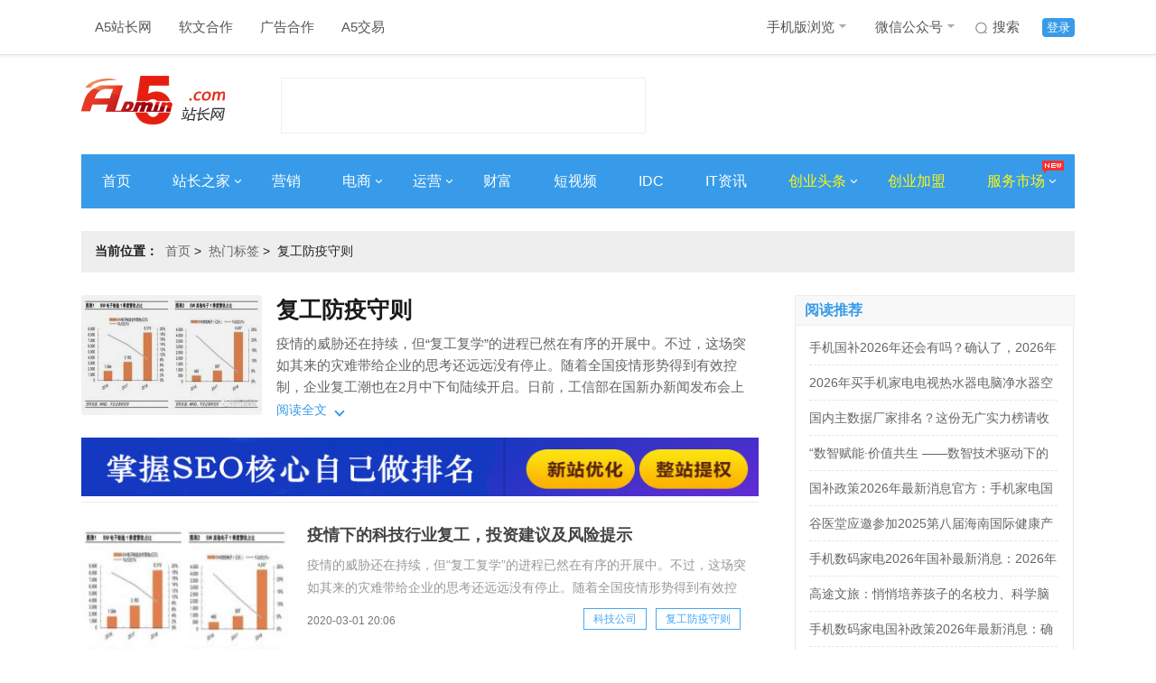

--- FILE ---
content_type: text/html; charset=UTF-8
request_url: https://www.admin5.com/tags/fugongfangyishouze/
body_size: 8259
content:
<!DOCTYPE html>
<html>
<head>
<meta charset="UTF-8">
<meta http-equiv="x-ua-compatible" content="IE=edge">
<meta name="viewport" charset="width=device-width,initial-scale=1">
<title>复工防疫守则最新资讯_复工防疫守则是什么意思-A5创业网</title>
<meta name="author" content="A5站长网"/>
<meta name="keywords" content="复工防疫守则,复工防疫守则是什么意思,教程,方法,复工防疫守则资讯"/>
<meta name="description" content="复工防疫守则是什么意思？A5创业网每日关注复工防疫守则最新资讯，发现复工防疫守则相关的实时新闻话题，以及方法教程和技巧原因分析等资讯与报道，汇聚更多了的复工防疫守则资料。"/>
<meta name="Copyright" content="A5站长网版权所有" />
<meta name="applicable-device" content="pc">
<link rel="alternate" media="only screen and (max-width: 640px)" href="https://m.admin5.com/tags/fugongfangyishouze/">
<meta name="mobile-agent" content="format=html5;url=https://m.admin5.com/tags/fugongfangyishouze/" />
<meta name="mobile-agent" content="format=xhtml;url=https://m.admin5.com/tags/fugongfangyishouze/" />
<meta http-equiv="Cache-Control" content="no-transform " />
<link rel="stylesheet" href="https://a5static.admin5.com/templates/a5/201703/css/reset.css">
<link rel="stylesheet" href="https://a5static.admin5.com/templates/a5/201703/css/home.css">
<link rel="stylesheet" href="https://a5static.admin5.com/templates/a5/201703/css/tags.css">
<script src="https://a5static.admin5.com/js/jquery/1.11.3/jquery.min.js"></script>
<script src="https://a5static.admin5.com/js/config.js"></script>
<script src="https://a5static.admin5.com/js/lib/jquery.cookie.js"></script>
<meta content="always" name="referrer">
<meta name="shenma-site-verification" content="eb37df5bad212ff12f6e13fb12d2b74e_1599717164">
<script src="https://a5static.admin5.com/js/jquery/1.11.3/jquery.min.js"></script>
<script src="https://a5static.admin5.com/js/config_2025.js"></script>
<script src="https://a5static.admin5.com/js/lib/jquery.cookie.js"></script>
<script>(function() {if (/iPhone|iPad|iPod|Android|Mobile/i.test(navigator.userAgent)) {var CURRENT_URL =window.location.href
if (CURRENT_URL.indexOf("?pc") < 0 &&CURRENT_URL.indexOf("?mobile_redirect") < 0) {try {window.location.href ="https://m.admin5.com" + window.location.pathname
} catch(e) {}
}
}
})();</script>
</head>
<body>
<div class="header">
<div class="wrap clear_fix">
<div class="header-nav left clear_fix">
<div class="top-nav-item">
<a href="https://www.admin5.com/">A5站长网</a>
</div>
<div class="top-nav-item">
<a href="tencent://message/?uin=9139868" target="_blank" rel="nofollow">
软文合作
</a>
</div>
<div class="top-nav-item">
<a href="tencent://message/?uin=2245825294/" target="_blank">
广告合作
</a>
</div>
<div class="top-nav-item">
<a href="https://xmt.a5.cn/" target="_blank">
A5交易
</a>
</div>
</div>
<div class="top-login right clear_fix">
<div class="top-login-item login-active">
<a href="https://apping.admin5.com/?app=member&controller=index&action=login" rel="nofollow">登录</a>
</div>
<div class="top-login-item">
<a href="http://so.admin5.com/cse/search?s=13419966222918201105&q=&x=9&y=3" target="_blank" rel="nofollow">
<i id="icon" class="sprite top-nav-sousuo"></i>
搜索
</a>
</div>
<div class="top-nav-item header-nav">
<a href="https://m.admin5.com/" target="_blank">
手机版浏览
<i id="icon" class="sprite top-nav-icon"></i>
</a>
<div class="top-nav-hide">
<img src="https://a5static.admin5.com/templates/a5/201703/images/mwx.jpg" alt="" />
</div>
</div>
<div class="top-nav-item">
<a href="https://www.admin5.com/article/20140813/556777.shtml#tag" target="_blank">
微信公众号
<i id="icon" class="sprite top-nav-icon"></i>
</a>
<div class="top-nav-hide">
<img src="https://a5img.pncdn.cn/2023/1028/1698460952939.jpg" alt="" />
</div>
</div>
</div>
</div>
</div>
<div class="logo wrap">
<a class="logoImg left" href="https://www.admin5.com/" title="A5站长网"><img src="https://a5img.admin5.com/2022/0225/1645777260888.png" width="159" height="70" alt="A5站长网"></a>
<div class="logo_textAd left">
<script type="text/javascript" src="https://100.admin5.com/a.text.com.js" rel="nofollow"></script>
</div>
<div class="logoAd right">
<script type="text/javascript" src="https://100.admin5.com/inner.head.banner.com.js" rel="nofollow"></script>
</div>
</div>
<div class="nav-main wrap clear_fix">
<div class="nav-main-item">
<a href="https://www.admin5.com/" target="_blank">首页</a>
</div>
<div class="nav-main-item">
<a href="https://www.admin5.com/webmaster/" target="_blank">
站长之家
<i id="icon" class="sprite arrowRight"></i>
</a>
<div class="nav_bg_hide">
<ul>
<li>
<a href="https://www.admin5.com/browse/19/ " target="_blank">
网站运营
</a>
</li>
<li>
<a href="https://www.admin5.com/browse/186/" target="_blank">
建站经验
</a>
</li>
<li>
<a href="https://www.admin5.com/browse/9/" target="_blank">
搜索优化
</a>
</li>
<li>
<a href="https://www.admin5.com/jishu/ " target="_blank">
编程技术
</a>
</li>
<li>
<a href=" https://www.admin5.com/shujuku/" target="_blank">
数据库
</a>
</li>
</ul>
</div>
</div>
<div class="nav-main-item">
<a href="https://www.admin5.com/marketing/" target="_blank">营销</a>
</div>
<div class="nav-main-item">
<a href="https://www.admin5.com/biz/" target="_blank">
电商
<i id="icon" class="sprite arrowRight"></i>
</a>
<div class="nav_bg_hide">
<ul>
<li>
<a href="https://www.admin5.com/browse/28/  " target="_blank">
电商新闻
</a>
</li>
<li>
<a href="https://www.admin5.com/browse/55/ " target="_blank">
电商培训
</a>
</li>
</ul>
</div>
</div>
<div class="nav-main-item">
<a href="https://www.admin5.com/yunying/" target="_blank">
运营
<i id="icon" class="sprite arrowRight"></i>
</a>
<div class="nav_bg_hide">
<ul>
<li>
<a href="https://www.admin5.com/product/" target="_blank">
产品运营
</a>
</li>
<li>
<a href="https://www.admin5.com/xinmeiti/  " target="_blank">
新媒体运营
</a>
</li>
</ul>
</div>
</div>
<div class="nav-main-item">
<a href="https://www.admin5.com/caifu/" target="_blank">财富</a>
</div>
<div class="nav-main-item">
<a href="https://www.admin5.com/duanshipin/ " target="_blank">
短视频
</a>
</div>
<div class="nav-main-item">
<a href="https://www.admin5.com/idc/" target="_blank">IDC</a>
</div>
<div class="nav-main-item">
<a href="https://www.admin5.com/tech/ " target="_blank">IT资讯</a>
</div>
<div class="nav-main-item">
<a class="nav-focus" href="https://www.admin5.com/start/" target="_blank">
创业头条
<i id="icon" class="sprite arrowRight"></i>
</a>
<div class="nav_bg_hide">
<ul>
<li>
<a href="https://www.admin5.com/browse/130/ " target="_blank">
创业经验
</a>
</li>
<li>
<a href="https://www.admin5.com/browse/54/" target="_blank">
创业故事
</a>
</li>
<li>
<a href="https://www.admin5.com/browse/65/" target="_blank">
投资融资
</a>
</li>
<li>
<a href="https://www.admin5.com/lingyu/" target="_blank">
前沿领域
</a>
</li>
</ul>
</div>
</div>
<div class="nav-main-item">
<a class="nav-focus" href="https://xm.admin5.com/?dh" target="_blank">
创业加盟
</a>
</div>
<div class="nav-main-item">
<a class="nav-focus" href="javascript:;">
服务市场
<i id="icon" class="sprite arrowRight"></i>
<i id="icon" class="sprite top-nav-hot"></i>
</a>
<div class="nav_bg_hide product_hide">
<div class="product-item left">
<dl>
<dt>创业项目加盟</dt>
<dd>
<a href="https://xm.admin5.com/in/" target="_blank">招商合作</a>
</dd>
<dd>
<a href="https://xm.admin5.com/in/vip/" target="_blank">
VIP特权
</a>
</dd>
<dd>
<a href="https://xm.admin5.com/" target="_blank">
最新创业项目
</a>
</dd>
<dd>
<a href="https://xm.admin5.com/bang/" target="_blank">
创业项目排行榜
</a>
</dd>
</dl>
<dl>
<dt>网站服务</dt>
<dd>
<a href="https://www.admin5.cn/seo/guwen/" target="_blank">
SEO诊断
</a>
</dd>
<dd>
<a href="https://www.admin5.cn/seo/guwen/ " target="_blank">
SEO顾问
</a>
</dd>
</dl>
</div>
<div class="product-item left">
<dl class="">
<dt>营销推广服务</dt>
<dd>
<a href="https://mt.admin5.com/" target="_blank">
A5全媒体平台
</a>
</dd>
<dd>
<a href="https://www.admin5.com/yx/ppcb/" target="_blank">
品牌营销
</a>
</dd>
<dd>
<a href="https://www.admin5.com/yx/qyhy/" target="_blank">
企业会员
</a>
</dd>
<dd>
<a href="https://www.admin5.com/xhs/" target="_blank">
小红书推广
</a>
</dd>
<dd>
<a href="https://mt.admin5.com/kuaishou/" target="_blank">
快手信息流开户
</a>
</dd>
<dd>
<a href="https://www.admin5.com/yyh/" target="_blank">
云主机优惠
</a>
</dd>
</dl>
</div>
</div>
</div>
</div>
<div class="wrap">
<div class="headerAd">
<div class="nav_textAd clear_fix">
<script type="text/javascript" src="https://100.pncdn.cn/c.text.com.js" rel="nofollow"></script>
</div>
<style>.headerAd .nav_textAd{margin-bottom:5px;}.headerAd .nav_textAd a{height:21px;width:220px;}</style>
<script type="text/javascript" src="https://100.admin5.com/inner.banner.com.js" rel="nofollow"></script>
</div>
</div>
<div style="clear:both;"></div>
<div class="wrap">
<div class="home clear_fix" style="margin-bottom:10px;">
<h2 class="left"><em>当前位置：</em><span><a href="https://www.admin5.com/" rel="nofollow">首页</a>&nbsp;&gt;&nbsp;
<a href="https://www.admin5.com/tags/">热门标签</a>&nbsp;&gt;&nbsp;
<span>复工防疫守则</span>
</span></h2>
</div>
</div>
<div class="mainList wrap clear_fix">
<div class="tags_left left">
<div class="tag-main">
<div class="tag-image">
<img src="https://a5img.admin5.com/2020/0301/1583064186614.jpg?x-oss-process=image/resize,m_fixed,h_133,w_200">
</div>
<div class="tag-head">
<h1 class="tag-title">复工防疫守则</h1>
<div class="tag-meta">
<div class="tag-meta__wrapper">
<div class="tagMeta-content" style="min-height: auto;">
<div class="tagMeta-desc" style="height: auto; -webkit-line-clamp: unset;">
<p>疫情的威胁还在持续，但“复工复学”的进程已然在有序的开展中。不过，这场突如其来的灾难带给企业的思考还远远没有停止。随着全国疫情形势得到有效控制，企业复工潮也在2月中下旬陆续开启。日前，工信部在国新办新闻发布会上公布数据，全国中小企业开工率已接近30%。电子：疫情影响有限，消费电子和半导体有序复工消费电子：板块Q1营收占比较低，疫情影响有限电子行业1季度为传统淡季。综合来看，SW电子板块1季度占全年</p>
</div>
</div>
</div>
</div>
<div class="tag-meta-button">
<span class="left">阅读全文</span>
<i class="down left"></i>
</div>
</div>
</div>
<a href="https://www.admin5.com" target="_blank" title="A5营销"><img src="https://a5img.pncdn.cn/2020/1110/1604974726555.jpg" width="750" height="65"></a>
<div class="channel clear_fix">
<div class="channel_content">
<ul>
<li class="clear_fix">
<div class="channel_img left">
<a href="https://www.admin5.com/article/20200301/945050.shtml" target="_blank"><img src="https://a5img.admin5.com/2020/0301/1583064186614.jpg?x-oss-process=image/resize,m_fixed,h_120,w_200" width="230" height="160"></a>
</div>
<div class="channel_text  left">
<div class="channel_title_t">
<dl>
<dt><a href="https://www.admin5.com/article/20200301/945050.shtml" target="_blank">疫情下的科技行业复工，投资建议及风险提示</a></dt>
<dd>疫情的威胁还在持续，但“复工复学”的进程已然在有序的开展中。不过，这场突如其来的灾难带给企业的思考还远远没有停止。随着全国疫情形势得到有效控制，企业复工潮也在2月中下旬陆续开启。日前，工信部在国新办新闻发布会上公布数据，全国中小企业开工率已接近30%。电子：疫情影响有限，消费电子和半导体有序复工消费</dd>
</dl>
</div>
<div class="channel_text_bottom clear_fix">
<em class="channel-time left">2020-03-01 20:06</em>
<div class="channel_tags right clear_fix">
<a href="https://www.admin5.com/tags/kejigongsi/" target="_blank">科技公司</a>
<a>复工防疫守则</a>
</div>
</div>
</div>
</li>
<li class="clear_fix">
<div class="channel_img left">
<a href="https://www.admin5.com/article/20200220/944259.shtml" target="_blank"><img src="http://tupian.cx368.com/ewebeditor/uploadfile/20200220171950974001.jpg" width="230" height="160"></a>
</div>
<div class="channel_text  left">
<div class="channel_title_t">
<dl>
<dt><a href="https://www.admin5.com/article/20200220/944259.shtml" target="_blank">复工在即！看看母婴科普公司年糕妈妈超级实用的复工指南</a></dt>
<dd>2月17日，浙江省政府新闻办发布会上明确提出“当前浙江疫情防控，已从原先的疫情防控为主，转变为疫情防控和经济社会发展兼顾。”近来，杭州新冠肺炎新增确诊感染数据下降迅速，2月15日0-24时无新增。自2月10日发布首批复工“白名单”企业后，杭州企业在保障安全的情况下，有序恢复生产。对很多中小型企业来说</dd>
</dl>
</div>
<div class="channel_text_bottom clear_fix">
<em class="channel-time left">2020-02-20 18:11</em>
<div class="channel_tags right clear_fix">
<a href="https://www.admin5.com/tags/niangaomama/" target="_blank">年糕妈妈</a>
<a>复工防疫守则</a>
</div>
</div>
</div>
</li>
<li class="clear_fix">
<div class="channel_img left">
<a href="https://www.admin5.com/article/20200220/944165.shtml" target="_blank"><img src="http://img.uchuanbo.com/Uploads/wordimg/ba9de3de595d452f8143620dc4186c5b1.jpeg" width="230" height="160"></a>
</div>
<div class="channel_text  left">
<div class="channel_title_t">
<dl>
<dt><a href="https://www.admin5.com/article/20200220/944165.shtml" target="_blank">疫期复工健康考勤打卡指南，避免防疫安全隐患</a></dt>
<dd>疫情时期，HR的组织与协同能力，某种程度上直接影响了整个企业的精神面貌和业务状况，因为这段时间企业内部能否高效运转，决定着企业未来一年的发展。最近，很多企业为了平衡业务发展陆续复工。对HR和企业来说，如何做好复工疫情防控，成为了当前的一个严峻考验。其中，考勤机打卡就是一大隐患。调查显示，考勤机指纹打</dd>
</dl>
</div>
<div class="channel_text_bottom clear_fix">
<em class="channel-time left">2020-02-20 12:08</em>
<div class="channel_tags right clear_fix">
<a>复工防疫守则</a>
<a href="https://www.admin5.com/tags/yidongbangongruanjian/" target="_blank">移动办公软件</a>
</div>
</div>
</div>
</li>
<li class="clear_fix">
<div class="channel_img left">
<a href="https://www.admin5.com/article/20200210/943208.shtml" target="_blank"><img src="https://a5img.admin5.com/2020/0210/1581315252468.jpg?x-oss-process=image/resize,m_fixed,h_120,w_200" width="230" height="160"></a>
</div>
<div class="channel_text  left">
<div class="channel_title_t">
<dl>
<dt><a href="https://www.admin5.com/article/20200210/943208.shtml" target="_blank">复工防疫守则 企业复工防疫工作怎么做</a></dt>
<dd>A5创业网(公众号:iadmin5)2月10日讯，随着日期的推进，各大企业也都陆续复工，但是疫情却并没有出现所谓的拐点，那么我们复工之路上针对疫情都该如何做呢，丁香医生为大家准备了一份复工防疫守则好好看看吧。网传的这份来源丁香医生的复工防疫手册大致上从4个方面来提倡大家做好疫情的防疫工作，分别是通勤</dd>
</dl>
</div>
<div class="channel_text_bottom clear_fix">
<em class="channel-time left">2020-02-10 14:15</em>
<div class="channel_tags right clear_fix">
<a>复工防疫守则</a>
</div>
</div>
</div>
</li>
</ul>
</div>
</div>
</div>
<div class="content_right right">
<div class="adr">
<script src="https://100.admin5.com/inner.right.banner1.com.js.js" rel="nofollow"></script>
</div>
<div class="adr">
<script src="https://100.admin5.com/inner.right.banner.com.js" rel="nofollow"></script>
</div>
<div class="web-hot">
<div class="tabs">
<div class="rightTitle" style="margin-top:0">
<h1>阅读推荐</h1>
</div>
<div class="tabs_content_wrap">
<div class="tabs_content">
<ul>
<li><a href="https://www.admin5.com/article/20251222/1056130.shtml" target="_blank">手机国补2026年还会有吗？确认了，2026年手机国补继续！手机国补最新政策消息：手机数码国补资格申领2026延续详细规则优化</a></li>
<li><a href="https://www.admin5.com/article/20251222/1056149.shtml" target="_blank">2026年买手机家电电视热水器电脑净水器空调油烟机参与国补申领入口和领取方法，2026年手机数码家电国家补贴领取操作教程指南</a></li>
<li><a href="https://www.admin5.com/article/20251231/1056547.shtml" target="_blank">国内主数据厂家排名？这份无广实力榜请收好</a></li>
<li><a href="https://www.admin5.com/article/20260104/1056606.shtml" target="_blank">“数智赋能·价值共生 ——数智技术驱动下的广告传播新生态论坛”在南宁理工学院成功举办</a></li>
<li><a href="https://www.admin5.com/article/20251223/1056213.shtml" target="_blank">国补政策2026年最新消息官方：手机家电国补最新政策消息，定调2026年国补政策确定继续，国补领取方法调整细则将公布</a></li>
<li><a href="https://www.admin5.com/article/20251224/1056243.shtml" target="_blank">谷医堂应邀参加2025第八届海南国际健康产业博览会，共享自贸港健康新机遇</a></li>
<li><a href="https://www.admin5.com/article/20251230/1056443.shtml" target="_blank">手机数码家电2026年国补最新消息：2026年国补确认再继续！手机数码家电国家补贴政策延续及申领指南</a></li>
<li><a href="https://www.admin5.com/article/20251222/1056161.shtml" target="_blank">高途文旅：悄悄培养孩子的名校力、科学脑与文化心</a></li>
<li><a href="https://www.admin5.com/article/20251224/1056262.shtml" target="_blank">手机数码家电国补政策2026年最新消息：确认2026国补继续，手机数码家电国补领取操作全流程方法攻略步骤一览</a></li>
<li><a href="https://www.admin5.com/article/20260109/1056806.shtml" target="_blank">网龙魔域互通版喜迎双旦，系列活动同步开启与体验优化齐头并进</a></li>
</ul>
</div>
</div>
</div>
</div>
<div class="adr">
<script src="https://100.admin5.com/inner.right.banner3.com.js" rel="nofollow"></script>
</div>
<div class="infoAd">
<div class="rightTitle">
<h1>信息推荐</h1>
</div>
<div class="infoBox">
<script type="text/javascript" src="https://100.admin5.com/d.text.com.js" rel="nofollow"></script>
</div>
</div>
<div class="tabs">
<div class="rightTitle">
<h1>本周热门</h1>
</div>
<div class="tabs_content_wrap">
<div class="tabs_content">
<ul>
<li><a href="https://www.admin5.com/article/20260112/1056879.shtml" target="_blank">西交利物浦大学团队攻克SVP-210维格难题 银行业抗量子迁移技术推进应用验证</a></li>
<li><a href="https://www.admin5.com/article/20260112/1056848.shtml" target="_blank">2026年货节攻略!2026淘宝年货节什么时候开始?2026京东年货节什么时候几号结束?红包口令合集哪天买便宜?</a></li>
<li><a href="https://www.admin5.com/article/20260112/1056897.shtml" target="_blank">2026淘宝京东年货节红包活动口令领取入口，京东淘宝年货节活动时间什么时候开始 玩法攻略、年货节优惠券领取凑单满减规则一览</a></li>
<li><a href="https://www.admin5.com/article/20260113/1056954.shtml" target="_blank">2026年货节几月几号开始到什么时候结束，淘宝从1月19日至1月31日结束年货节哪天最便宜附淘宝京东活动时间表、红包口令及攻略</a></li>
<li><a href="https://www.admin5.com/article/20260112/1056901.shtml" target="_blank">年货节迎消费“开门红”年货节2026什么时候开始几号结束时间表及红包口令汇总：天猫淘宝京东满减规则攻略</a></li>
<li><a href="https://www.admin5.com/article/20260112/1056907.shtml" target="_blank">2026新疆国际农业机械博览会 展位申报全面启动！</a></li>
<li><a href="https://www.admin5.com/article/20260113/1056944.shtml" target="_blank">帅丰集成灶正式升级为帅丰集成厨电，意欲何为？</a></li>
<li><a href="https://www.admin5.com/article/20260113/1056940.shtml" target="_blank">2026年货节活动什么时候开始到几号结束？淘宝年货节从1月19日开始到1月31日结束。 附红包领取口令、满减规则一览</a></li>
<li><a href="https://www.admin5.com/article/20260112/1056866.shtml" target="_blank">2026年货节活动什么时候开始到几号结束？京东淘宝年货节开始时间及最便宜购买时间节点、附红包领取口令、满减规则一览</a></li>
<li><a href="https://www.admin5.com/article/20260113/1056936.shtml" target="_blank">超越制造：远信储能如何将电池变为全球通行的“优质资产”</a></li>
</ul>
</div>
</div>
</div>
<div class="adr">
<script src="https://100.admin5.com/inner.right.banner4.com.js.js" rel="nofollow"></script>
</div>
<div id="content_right_sticker">
<div class="adr">
<script src="https://100.admin5.com/inner.right.banner5.com.js" rel="nofollow"></script>
</div>
</div>
</div>
</div>
<div class="footer">
<div class="wrap f-server clear_fix">
<div class="f-about left">
<ul class="clear_fix">
<li><a href="https://www.admin5.com/about/" target="_blank" rel="nofollow">关于我们</a></li>
<li><a href="https://www.admin5.com/about/" target="_blank" rel="nofollow">公司简介</a></li>
<li><a href="https://www.admin5.com/about/banquan.html" target="_blank" rel="nofollow">版权声明</a></li>
<li><a href="https://www.admin5.com/about/jubao.html" target="_blank" rel="nofollow">举报投诉</a></li>
<li><a href="https://www.admin5.com/about/mianze.html" target="_blank" rel="nofollow">免责声明</a></li>
<li><a href="https://www.admin5.com/about/meiti.html" target="_blank" rel="nofollow">商务合作</a></li>
</ul>
<ul class="clear_fix">
<li><a href="https://www.admin5.com/about/" target="_blank" rel="nofollow">公司服务</a></li>
<li><a href="https://www.admin5.com/yx/cyxm/?sydibu" target="_blank" rel="nofollow">创业项目</a></li>
<li><a href="https://www.admin5.com/yx/qyhy/?sydibu" target="_blank" rel="nofollow">企业会员</a></li>
<li><a href="https://www.admin5.com/yx/ppcb/?sydibu" target="_blank" rel="nofollow">品牌传播</a></li>
<li><a href="https://www.admin5.com/about/ads.html" target="_blank" rel="nofollow">广告服务</a></li>
<li><a href="tencent://message/?uin=9139868" target="_blank" rel="nofollow">软文合作</a></li>
</ul>
</div>
<div class="f-wx right">
<div class="wx-img left">
<img src="https://a5img.admin5.com/2023/1117/1700204121901.png" alt="">
</div>
<dl left>
<dt>站长必看的网站-站长信息和服务中心</dt>
<dd>徐州好推网络科技有限公司 版权所有</dd>
<dd>举报投诉邮箱：yy@haotui.cn</dd>
</dl>
</div>
</div>
<script>$(function(){var $menu =$('.tabs > .tabs_menu ul li');$menu.mouseover(function(){$(this).addClass('selected').siblings().removeClass('selected');var index =$menu.index(this);$('.tabs_content_wrap > .tabs_content').eq(index).show().siblings().hide();});var page =2;$('#morelist').click(function(){var btn =$(this);if(btn.attr("disabled")){return;}
btn.html("加载中...");btn.attr("disabled",true);$.ajax({url:"https://apping.admin5.com/?app=tag&controller=index&action=morelist",data:{tagid:"36344",page:page },dataType:"jsonp",jsonp:"callback",success:function (response,status) {if(response.html){$(".channel_content ul").append(response.html);page++;btn.attr("disabled",false);btn.html("加载更多 &gt;");}else{btn.html("加载完成");}
},error:function (xhr,status) {}
});});});</script>
<div id="elevator_item">
<a id="elevator" onclick="return false;" title="回到顶部"></a>
<a class="qr"></a>
<div class="qr-popup">
<a class="code-link" style="margin: 10px;">
<img class="code" src="https://a5img.admin5.com/2023/1028/1698460952939.jpg" />
</a>
<span>扫一扫关注最新创业资讯</span>
<div class="arr"></div>
</div>
</div>
<script>$(function () {$(window).scroll(function () {var scrolltop =$(this).scrollTop()
if (scrolltop >=200) {$('#elevator_item').show()
$('.hd11').show()
} else {$('#elevator_item').hide()
$('.hd11').hide()
}
})
$('#elevator').click(function () {$('html,body').animate({scrollTop:0 },500)
})
$('.qr').hover(function () {$('.qr-popup').show()
},function () {$('.qr-popup').hide()
},)
function adImg(element) {var adImg =element
adImg.each(function () {var imageUrl ='https://100.admin5.com//watermark.png'
var styleString ='position:absolute;right:5px;top:5px;'
$(this)
.children()
.append('<div id="shuiyinDiv" style=' +
styleString +
'><img src=' +
imageUrl +
'></div>',)
})
}
adImg($('.xm-list > ul > li > .productImg'))
adImg($('.specialBox'))
adImg($('.xm-hot  ul  li'))
adImg($('#featured'))
})
</script>
<script src="https://a5static.admin5.com/templates/a5/js/jquery.sticky.js"></script>
<script>$(document).ready(function(){var sticker =$("#content_right_sticker");sticker.find('script').remove();sticker.sticky({topSpacing:0,bottomSpacing:230,zIndex:10});});</script>
<script>$(document).ready(function() {if ($.cookie(COOKIE_PRE+'auth')) {$('.login_status').show();$('.logout_status').hide();var username =$.cookie(COOKIE_PRE+'username');if(!username) username =$.cookie(COOKIE_PRE+'rememberusername');$('.login_status .username').html(username);} else {$('.logout_status').show();$('.login_status').hide();}
});</script>
<script src="https://a5static.admin5.com/templates/default/a5start/js/wxHide.js"></script>
<script>var _hmt =_hmt ||[];(function() {var hm =document.createElement("script");hm.src ="//hm.baidu.com/hm.js?f2bcabb4a2827f4aff4c6806535e6065";var s =document.getElementsByTagName("script")[0];s.parentNode.insertBefore(hm,s);})();</script>
<script>(function(){var bp =document.createElement('script');var curProtocol =window.location.protocol.split(':')[0];if (curProtocol ==='https') {bp.src ='https://zz.bdstatic.com/linksubmit/push.js';}
else {bp.src ='http://push.zhanzhang.baidu.com/push.js';}
var s =document.getElementsByTagName("script")[0];s.parentNode.insertBefore(bp,s);})();</script>
<script>(function(){var src ="https://jspassport.ssl.qhimg.com/11.0.1.js?d182b3f28525f2db83acfaaf6e696dba";document.write('<script src="' + src + '" id="sozz"><\/script>');})();</script>
</body>
</html>
